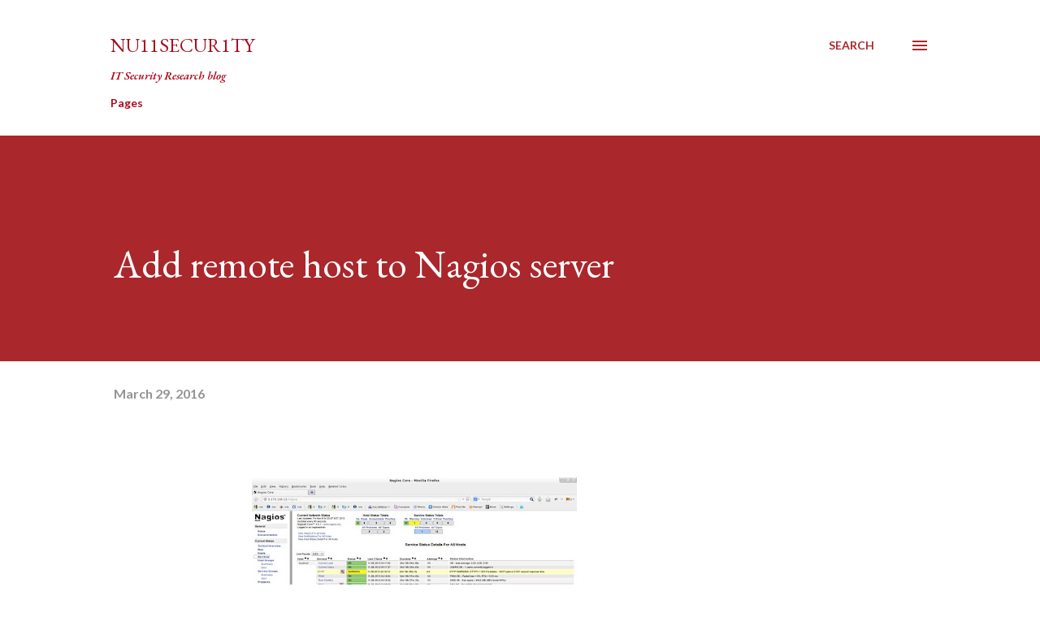

--- FILE ---
content_type: text/html; charset=UTF-8
request_url: https://www.nu11secur1ty.com/b/stats?style=BLACK_TRANSPARENT&timeRange=ALL_TIME&token=APq4FmAiflnpKxvEhcO9A9EW1-Hj6Fwbni8D-PSbYY1GGxr1pFjctDf-OGKKMOoI6L0xEqlHyXvif8WtOf9E-cDyz-PpRDfybA
body_size: 39
content:
{"total":893397,"sparklineOptions":{"backgroundColor":{"fillOpacity":0.1,"fill":"#000000"},"series":[{"areaOpacity":0.3,"color":"#202020"}]},"sparklineData":[[0,19],[1,39],[2,100],[3,19],[4,48],[5,18],[6,23],[7,22],[8,17],[9,19],[10,17],[11,17],[12,18],[13,26],[14,39],[15,56],[16,37],[17,24],[18,26],[19,23],[20,25],[21,30],[22,27],[23,27],[24,22],[25,35],[26,26],[27,27],[28,40],[29,26]],"nextTickMs":180000}